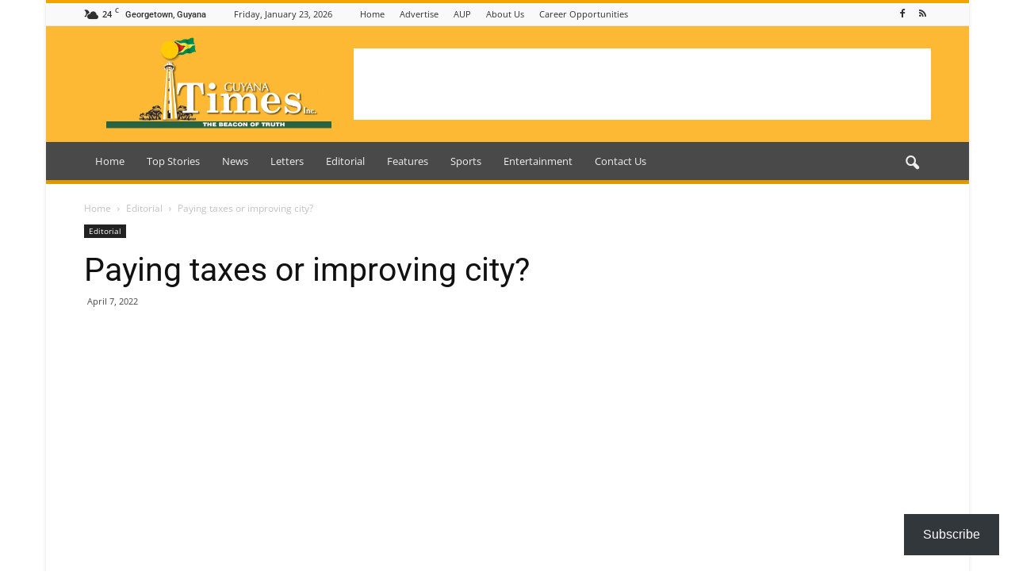

--- FILE ---
content_type: text/html; charset=utf-8
request_url: https://www.google.com/recaptcha/api2/aframe
body_size: 268
content:
<!DOCTYPE HTML><html><head><meta http-equiv="content-type" content="text/html; charset=UTF-8"></head><body><script nonce="rTKH6axN4XjDbD2To0FOeA">/** Anti-fraud and anti-abuse applications only. See google.com/recaptcha */ try{var clients={'sodar':'https://pagead2.googlesyndication.com/pagead/sodar?'};window.addEventListener("message",function(a){try{if(a.source===window.parent){var b=JSON.parse(a.data);var c=clients[b['id']];if(c){var d=document.createElement('img');d.src=c+b['params']+'&rc='+(localStorage.getItem("rc::a")?sessionStorage.getItem("rc::b"):"");window.document.body.appendChild(d);sessionStorage.setItem("rc::e",parseInt(sessionStorage.getItem("rc::e")||0)+1);localStorage.setItem("rc::h",'1769436138988');}}}catch(b){}});window.parent.postMessage("_grecaptcha_ready", "*");}catch(b){}</script></body></html>

--- FILE ---
content_type: application/javascript; charset=utf-8
request_url: https://fundingchoicesmessages.google.com/f/AGSKWxVO-HukDLWYTJ7wfLWpS5SCiBXP74BnceqQm8PTIb0hJCqj1DGd9CKTf_Y9Rz1OVk1iXbaP1goCIGXUBiDILdPR6qQWkKwrFpW8mxgxfWsYEs9w0A9mPMSQIexXhJo_NkC1ytweqPAKXM6ljifE3cMDXNetaEOphokYsg1UpYR2u_VPbOIVFHBiW8LD/__728x90px-/topadheader.:-abp-properties(base64)/ads/rotate__100x480_
body_size: -1288
content:
window['7c877415-7ea4-4fa9-bac8-12e603af77fb'] = true;